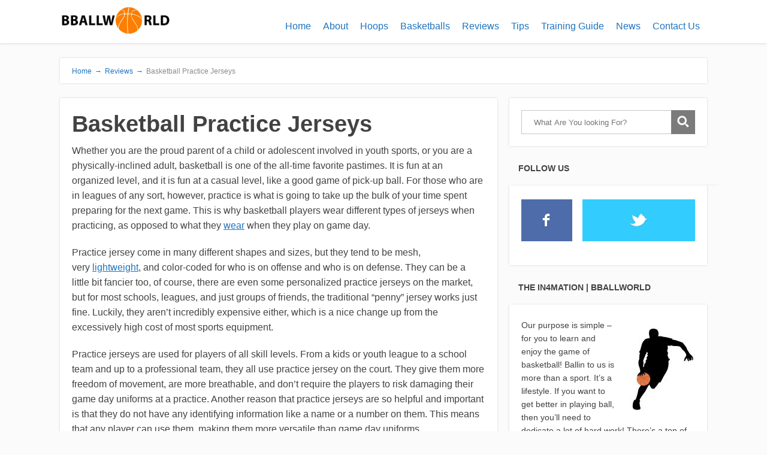

--- FILE ---
content_type: text/html; charset=UTF-8
request_url: https://bballworld.com/best-basketball-practice-jersey-options/
body_size: 12450
content:
<!DOCTYPE html><html
lang=en-US><head>
<!--[if lt IE 9]> <script src=https://bballworld.com/wp-content/themes/focusblog/js/html5/dist/html5shiv.js></script> <script src=//css3-mediaqueries-js.googlecode.com/svn/trunk/css3-mediaqueries.js></script> <![endif]-->
<!--[if IE 8]><link
rel=stylesheet type=text/css href=https://bballworld.com/wp-content/themes/focusblog/css/ie8.css>
<![endif]-->
<!--[if IE 7]><link
rel=stylesheet type=text/css href=https://bballworld.com/wp-content/themes/focusblog/css/ie7.css>
<![endif]--><meta
name="viewport" content="width=device-width, initial-scale=1.0"><meta
charset="UTF-8"><meta
name="google-site-verification" content="0NKQ_MqW1OYuSS0sH_kfYyw8B-_zko68YN3ZkPqRcHM">
 <script async src="https://www.googletagmanager.com/gtag/js?id=UA-141139260-1"></script> <script>window.dataLayer = window.dataLayer || [];
  function gtag(){dataLayer.push(arguments);}
  gtag('js', new Date());

  gtag('config', 'UA-141139260-1');</script> <meta
name='robots' content='max-image-preview:large'><title>Basketball Practice Jerseys - Bballworld</title><meta
name="robots" content="index, follow, max-snippet:-1, max-image-preview:large, max-video-preview:-1"><link
rel=canonical href=https://bballworld.com/best-basketball-practice-jersey-options/ ><meta
property="og:locale" content="en_US"><meta
property="og:type" content="article"><meta
property="og:title" content="Basketball Practice Jerseys - Bballworld"><meta
property="og:description" content="Whether you are the proud parent of a child or adolescent involved in youth sports, or you are a physically-inclined adult, basketball is one of the all-time favorite pastimes. It is fun at an organized level, and it is fun at a casual level, like a good game of pick-up ball. For those who are [&hellip;]"><meta
property="og:url" content="https://bballworld.com/best-basketball-practice-jersey-options/"><meta
property="og:site_name" content="Bballworld"><meta
property="article:published_time" content="2019-05-31T12:56:15+00:00"><meta
property="article:modified_time" content="2023-06-12T09:48:41+00:00"><meta
name="twitter:card" content="summary_large_image"> <script type=application/ld+json class=yoast-schema-graph>{"@context":"https://schema.org","@graph":[{"@type":"WebSite","@id":"https://bballworld.com/#website","url":"https://bballworld.com/","name":"Bballworld","description":"","potentialAction":[{"@type":"SearchAction","target":"https://bballworld.com/?s={search_term_string}","query-input":"required name=search_term_string"}],"inLanguage":"en-US"},{"@type":"WebPage","@id":"https://bballworld.com/best-basketball-practice-jersey-options/#webpage","url":"https://bballworld.com/best-basketball-practice-jersey-options/","name":"Basketball Practice Jerseys - Bballworld","isPartOf":{"@id":"https://bballworld.com/#website"},"datePublished":"2019-05-31T12:56:15+00:00","dateModified":"2023-06-12T09:48:41+00:00","author":{"@id":"https://bballworld.com/#/schema/person/5ba4c1978f85d331432f969d341c4c80"},"inLanguage":"en-US","potentialAction":[{"@type":"ReadAction","target":["https://bballworld.com/best-basketball-practice-jersey-options/"]}]},{"@type":"Person","@id":"https://bballworld.com/#/schema/person/5ba4c1978f85d331432f969d341c4c80","name":"adminch","image":{"@type":"ImageObject","@id":"https://bballworld.com/#personlogo","inLanguage":"en-US","url":"https://secure.gravatar.com/avatar/fe5cfc72b319ca94c1e0f5184ad71db8?s=96&d=mm&r=g","caption":"adminch"}}]}</script> <link
rel=dns-prefetch href=//s.w.org>
 <script src="//www.googletagmanager.com/gtag/js?id=G-70ZHHH12E1"  data-cfasync=false data-wpfc-render=false async></script> <script data-cfasync=false data-wpfc-render=false>var mi_version = '9.11.1';
				var mi_track_user = true;
				var mi_no_track_reason = '';
								var MonsterInsightsDefaultLocations = {"page_location":"https:\/\/bballworld.com\/best-basketball-practice-jersey-options\/"};
								if ( typeof MonsterInsightsPrivacyGuardFilter === 'function' ) {
					var MonsterInsightsLocations = (typeof MonsterInsightsExcludeQuery === 'object') ? MonsterInsightsPrivacyGuardFilter( MonsterInsightsExcludeQuery ) : MonsterInsightsPrivacyGuardFilter( MonsterInsightsDefaultLocations );
				} else {
					var MonsterInsightsLocations = (typeof MonsterInsightsExcludeQuery === 'object') ? MonsterInsightsExcludeQuery : MonsterInsightsDefaultLocations;
				}

								var disableStrs = [
										'ga-disable-G-70ZHHH12E1',
									];

				/* Function to detect opted out users */
				function __gtagTrackerIsOptedOut() {
					for (var index = 0; index < disableStrs.length; index++) {
						if (document.cookie.indexOf(disableStrs[index] + '=true') > -1) {
							return true;
						}
					}

					return false;
				}

				/* Disable tracking if the opt-out cookie exists. */
				if (__gtagTrackerIsOptedOut()) {
					for (var index = 0; index < disableStrs.length; index++) {
						window[disableStrs[index]] = true;
					}
				}

				/* Opt-out function */
				function __gtagTrackerOptout() {
					for (var index = 0; index < disableStrs.length; index++) {
						document.cookie = disableStrs[index] + '=true; expires=Thu, 31 Dec 2099 23:59:59 UTC; path=/';
						window[disableStrs[index]] = true;
					}
				}

				if ('undefined' === typeof gaOptout) {
					function gaOptout() {
						__gtagTrackerOptout();
					}
				}
								window.dataLayer = window.dataLayer || [];

				window.MonsterInsightsDualTracker = {
					helpers: {},
					trackers: {},
				};
				if (mi_track_user) {
					function __gtagDataLayer() {
						dataLayer.push(arguments);
					}

					function __gtagTracker(type, name, parameters) {
						if (!parameters) {
							parameters = {};
						}

						if (parameters.send_to) {
							__gtagDataLayer.apply(null, arguments);
							return;
						}

						if (type === 'event') {
														parameters.send_to = monsterinsights_frontend.v4_id;
							var hookName = name;
							if (typeof parameters['event_category'] !== 'undefined') {
								hookName = parameters['event_category'] + ':' + name;
							}

							if (typeof MonsterInsightsDualTracker.trackers[hookName] !== 'undefined') {
								MonsterInsightsDualTracker.trackers[hookName](parameters);
							} else {
								__gtagDataLayer('event', name, parameters);
							}
							
						} else {
							__gtagDataLayer.apply(null, arguments);
						}
					}

					__gtagTracker('js', new Date());
					__gtagTracker('set', {
						'developer_id.dZGIzZG': true,
											});
					if ( MonsterInsightsLocations.page_location ) {
						__gtagTracker('set', MonsterInsightsLocations);
					}
										__gtagTracker('config', 'G-70ZHHH12E1', {"forceSSL":"true","link_attribution":"true"} );
										window.gtag = __gtagTracker;										(function () {
						/* https://developers.google.com/analytics/devguides/collection/analyticsjs/ */
						/* ga and __gaTracker compatibility shim. */
						var noopfn = function () {
							return null;
						};
						var newtracker = function () {
							return new Tracker();
						};
						var Tracker = function () {
							return null;
						};
						var p = Tracker.prototype;
						p.get = noopfn;
						p.set = noopfn;
						p.send = function () {
							var args = Array.prototype.slice.call(arguments);
							args.unshift('send');
							__gaTracker.apply(null, args);
						};
						var __gaTracker = function () {
							var len = arguments.length;
							if (len === 0) {
								return;
							}
							var f = arguments[len - 1];
							if (typeof f !== 'object' || f === null || typeof f.hitCallback !== 'function') {
								if ('send' === arguments[0]) {
									var hitConverted, hitObject = false, action;
									if ('event' === arguments[1]) {
										if ('undefined' !== typeof arguments[3]) {
											hitObject = {
												'eventAction': arguments[3],
												'eventCategory': arguments[2],
												'eventLabel': arguments[4],
												'value': arguments[5] ? arguments[5] : 1,
											}
										}
									}
									if ('pageview' === arguments[1]) {
										if ('undefined' !== typeof arguments[2]) {
											hitObject = {
												'eventAction': 'page_view',
												'page_path': arguments[2],
											}
										}
									}
									if (typeof arguments[2] === 'object') {
										hitObject = arguments[2];
									}
									if (typeof arguments[5] === 'object') {
										Object.assign(hitObject, arguments[5]);
									}
									if ('undefined' !== typeof arguments[1].hitType) {
										hitObject = arguments[1];
										if ('pageview' === hitObject.hitType) {
											hitObject.eventAction = 'page_view';
										}
									}
									if (hitObject) {
										action = 'timing' === arguments[1].hitType ? 'timing_complete' : hitObject.eventAction;
										hitConverted = mapArgs(hitObject);
										__gtagTracker('event', action, hitConverted);
									}
								}
								return;
							}

							function mapArgs(args) {
								var arg, hit = {};
								var gaMap = {
									'eventCategory': 'event_category',
									'eventAction': 'event_action',
									'eventLabel': 'event_label',
									'eventValue': 'event_value',
									'nonInteraction': 'non_interaction',
									'timingCategory': 'event_category',
									'timingVar': 'name',
									'timingValue': 'value',
									'timingLabel': 'event_label',
									'page': 'page_path',
									'location': 'page_location',
									'title': 'page_title',
									'referrer' : 'page_referrer',
								};
								for (arg in args) {
																		if (!(!args.hasOwnProperty(arg) || !gaMap.hasOwnProperty(arg))) {
										hit[gaMap[arg]] = args[arg];
									} else {
										hit[arg] = args[arg];
									}
								}
								return hit;
							}

							try {
								f.hitCallback();
							} catch (ex) {
							}
						};
						__gaTracker.create = newtracker;
						__gaTracker.getByName = newtracker;
						__gaTracker.getAll = function () {
							return [];
						};
						__gaTracker.remove = noopfn;
						__gaTracker.loaded = true;
						window['__gaTracker'] = __gaTracker;
					})();
									} else {
										console.log("");
					(function () {
						function __gtagTracker() {
							return null;
						}

						window['__gtagTracker'] = __gtagTracker;
						window['gtag'] = __gtagTracker;
					})();
									}</script>  <script>window._wpemojiSettings = {"baseUrl":"https:\/\/s.w.org\/images\/core\/emoji\/13.0.1\/72x72\/","ext":".png","svgUrl":"https:\/\/s.w.org\/images\/core\/emoji\/13.0.1\/svg\/","svgExt":".svg","source":{"concatemoji":"https:\/\/bballworld.com\/wp-includes\/js\/wp-emoji-release.min.js?ver=5.7"}};
			!function(e,a,t){var n,r,o,i=a.createElement("canvas"),p=i.getContext&&i.getContext("2d");function s(e,t){var a=String.fromCharCode;p.clearRect(0,0,i.width,i.height),p.fillText(a.apply(this,e),0,0);e=i.toDataURL();return p.clearRect(0,0,i.width,i.height),p.fillText(a.apply(this,t),0,0),e===i.toDataURL()}function c(e){var t=a.createElement("script");t.src=e,t.defer=t.type="text/javascript",a.getElementsByTagName("head")[0].appendChild(t)}for(o=Array("flag","emoji"),t.supports={everything:!0,everythingExceptFlag:!0},r=0;r<o.length;r++)t.supports[o[r]]=function(e){if(!p||!p.fillText)return!1;switch(p.textBaseline="top",p.font="600 32px Arial",e){case"flag":return s([127987,65039,8205,9895,65039],[127987,65039,8203,9895,65039])?!1:!s([55356,56826,55356,56819],[55356,56826,8203,55356,56819])&&!s([55356,57332,56128,56423,56128,56418,56128,56421,56128,56430,56128,56423,56128,56447],[55356,57332,8203,56128,56423,8203,56128,56418,8203,56128,56421,8203,56128,56430,8203,56128,56423,8203,56128,56447]);case"emoji":return!s([55357,56424,8205,55356,57212],[55357,56424,8203,55356,57212])}return!1}(o[r]),t.supports.everything=t.supports.everything&&t.supports[o[r]],"flag"!==o[r]&&(t.supports.everythingExceptFlag=t.supports.everythingExceptFlag&&t.supports[o[r]]);t.supports.everythingExceptFlag=t.supports.everythingExceptFlag&&!t.supports.flag,t.DOMReady=!1,t.readyCallback=function(){t.DOMReady=!0},t.supports.everything||(n=function(){t.readyCallback()},a.addEventListener?(a.addEventListener("DOMContentLoaded",n,!1),e.addEventListener("load",n,!1)):(e.attachEvent("onload",n),a.attachEvent("onreadystatechange",function(){"complete"===a.readyState&&t.readyCallback()})),(n=t.source||{}).concatemoji?c(n.concatemoji):n.wpemoji&&n.twemoji&&(c(n.twemoji),c(n.wpemoji)))}(window,document,window._wpemojiSettings);</script> <style>img.wp-smiley,
img.emoji {
	display: inline !important;
	border: none !important;
	box-shadow: none !important;
	height: 1em !important;
	width: 1em !important;
	margin: 0 .07em !important;
	vertical-align: -0.1em !important;
	background: none !important;
	padding: 0 !important;
}</style><link
rel=stylesheet href=https://bballworld.com/wp-content/cache/minify/dda1c.css media=all><style id=ez-toc-inline-css>div#ez-toc-container p.ez-toc-title {font-size: 120%;}div#ez-toc-container p.ez-toc-title {font-weight: 500;}div#ez-toc-container ul li {font-size: 95%;}div#ez-toc-container nav ul ul li ul li {font-size: 90%!important;}
.ez-toc-container-direction {direction: ltr;}.ez-toc-counter ul{counter-reset: item ;}.ez-toc-counter nav ul li a::before {content: counters(item, ".", decimal) ". ";display: inline-block;counter-increment: item;flex-grow: 0;flex-shrink: 0;margin-right: .2em; float: left; }.ez-toc-widget-direction {direction: ltr;}.ez-toc-widget-container ul{counter-reset: item ;}.ez-toc-widget-container nav ul li a::before {content: counters(item, ".", decimal) ". ";display: inline-block;counter-increment: item;flex-grow: 0;flex-shrink: 0;margin-right: .2em; float: left; }</style><link
rel=stylesheet href=https://bballworld.com/wp-content/cache/minify/e6a99.css media=all> <script>if (document.location.protocol != "https:") {document.location = document.URL.replace(/^http:/i, "https:");}</script><script src=https://bballworld.com/wp-content/cache/minify/c4d91.js></script> <script data-cfasync=false data-wpfc-render=false id=monsterinsights-frontend-script-js-extra>var monsterinsights_frontend = {"js_events_tracking":"true","download_extensions":"doc,pdf,ppt,zip,xls,docx,pptx,xlsx","inbound_paths":"[{\"path\":\"\\\/go\\\/\",\"label\":\"affiliate\"},{\"path\":\"\\\/recommend\\\/\",\"label\":\"affiliate\"}]","home_url":"https:\/\/bballworld.com","hash_tracking":"false","v4_id":"G-70ZHHH12E1"};</script> <script src=https://bballworld.com/wp-content/cache/minify/818c0.js></script> <script id=ez-toc-scroll-scriptjs-js-after>jQuery(document).ready(function(){document.querySelectorAll(".ez-toc-section").forEach(t=>{t.setAttribute("ez-toc-data-id","#"+decodeURI(t.getAttribute("id")))}),jQuery("a.ez-toc-link").click(function(){let t=jQuery(this).attr("href"),e=jQuery("#wpadminbar"),i=0;30>30&&(i=30),e.length&&(i+=e.height()),jQuery('[ez-toc-data-id="'+decodeURI(t)+'"]').length>0&&(i=jQuery('[ez-toc-data-id="'+decodeURI(t)+'"]').offset().top-i),jQuery("html, body").animate({scrollTop:i},500)})});</script> <link
rel=https://api.w.org/ href=https://bballworld.com/wp-json/ ><link
rel=alternate type=application/json href=https://bballworld.com/wp-json/wp/v2/posts/284><link
rel=EditURI type=application/rsd+xml title=RSD href=https://bballworld.com/xmlrpc.php?rsd><link
rel=wlwmanifest type=application/wlwmanifest+xml href=https://bballworld.com/wp-includes/wlwmanifest.xml><meta
name="generator" content="WordPress 5.7"><link
rel=shortlink href='https://bballworld.com/?p=284'><link
rel=alternate type=application/json+oembed href="https://bballworld.com/wp-json/oembed/1.0/embed?url=https%3A%2F%2Fbballworld.com%2Fbest-basketball-practice-jersey-options%2F"><link
rel=alternate type=text/xml+oembed href="https://bballworld.com/wp-json/oembed/1.0/embed?url=https%3A%2F%2Fbballworld.com%2Fbest-basketball-practice-jersey-options%2F&#038;format=xml"><style>.wp-video-shortcode {
				max-width: 100% !important;
			}body { background:#; }.cnt .sAs .twr { background:#; }.cnt article h1.entry-title a { color:#424242; }.cnt article h2.entry-title a { color:#424242; }.bSe h1 { color:#424242; }.bSe h2 { color:#424242; }.bSe h3 { color:#424242; }.bSe h4 { color:#424242; }.bSe h5 { color:#424242; }.bSe h6 { color:#424242; }.cnt p { color:#424242; }.cnt .bSe article { color:#424242; }.cnt article h1 a, .tve-woocommerce .bSe .awr .entry-title, .tve-woocommerce .bSe .awr .page-title{font-family:Lato,sans-serif;}.bSe h1{font-family:Lato,sans-serif;}.bSe h2,.tve-woocommerce .bSe h2{font-family:Lato,sans-serif;}.bSe h3,.tve-woocommerce .bSe h3{font-family:Lato,sans-serif;}.bSe h4{font-family:Lato,sans-serif;}.bSe h5{font-family:Lato,sans-serif;}.bSe h6{font-family:Lato,sans-serif;}#text_logo{font-family:Lato,sans-serif;}.bSe h1 { text-transform:none; }.bSe h2 { text-transform:none; }.cnt, .bp-t, .tve-woocommerce .product p, .tve-woocommerce .products p{font-family:Open Sans,sans-serif;}article strong {font-weight: bold;}.bSe h1, .bSe .entry-title { font-size:38px; }.cnt { font-size:16px; }.thrivecb { font-size:16px; }.out { font-size:16px; }.aut p { font-size:16px; }.cnt p { line-height:1.6em; }.dhgh { line-height:1.6em; }.lhgh { line-height:1.6em; }.dhgh { font-size:16px; }.lhgh { font-size:16px; }.thrivecb { line-height:1.6em; }.cnt .cmt, .cnt .acm { background-color:#1e73be; }.trg { border-color:#1e73be transparent transparent; }.str { border-color: transparent #1e73be transparent transparent; }.pgn a:hover, .pgn .dots a:hover { background-color:#1e73be; }.brd ul li a { color:#1e73be; }.bSe a { color:#1e73be; }.bSe h1 { text-transform:none; }.bSe .faq h4{font-family:Open Sans,sans-serif;}article strong {font-weight: bold;}header ul.menu > li > a { color:#1e73be; }header ul.menu > li > a:hover { color:#1e73be; }header ul.menu > li.h-cta > a { color:#FFFFFF!important; }header ul.menu > li.h-cta >a  { background:#20a850; }header ul.menu > li.h-cta >a  { border-color:#20a850; }header ul.menu > li.h-cta:hover > a { color:#20a850!important; }header ul.menu > li.h-cta > a:hover { background:#transparent; }header nav > ul > li.current_page_item > a:hover { color:#1e73be; }header nav > ul > li > a:active { color:#1e73be; }header #logo > a > img { max-width:200px; }</style><link
rel=icon href=https://bballworld.com/wp-content/uploads/2019/05/fav.jpg sizes=32x32><link
rel=icon href=https://bballworld.com/wp-content/uploads/2019/05/fav.jpg sizes=192x192><link
rel=apple-touch-icon href=https://bballworld.com/wp-content/uploads/2019/05/fav.jpg><meta
name="msapplication-TileImage" content="https://bballworld.com/wp-content/uploads/2019/05/fav.jpg"><style id=wp-custom-css>element.style {
}
#ez-toc-container {
    box-shadow: 0 1px 1px rgba(0,0,0,.05);
    display: block;
   
}</style><style id=wpforms-css-vars-root>/*<![CDATA[*/:root {
					--wpforms-field-border-radius: 3px;
--wpforms-field-background-color: #ffffff;
--wpforms-field-border-color: rgba( 0, 0, 0, 0.25 );
--wpforms-field-text-color: rgba( 0, 0, 0, 0.7 );
--wpforms-label-color: rgba( 0, 0, 0, 0.85 );
--wpforms-label-sublabel-color: rgba( 0, 0, 0, 0.55 );
--wpforms-label-error-color: #d63637;
--wpforms-button-border-radius: 3px;
--wpforms-button-background-color: #066aab;
--wpforms-button-text-color: #ffffff;
--wpforms-field-size-input-height: 43px;
--wpforms-field-size-input-spacing: 15px;
--wpforms-field-size-font-size: 16px;
--wpforms-field-size-line-height: 19px;
--wpforms-field-size-padding-h: 14px;
--wpforms-field-size-checkbox-size: 16px;
--wpforms-field-size-sublabel-spacing: 5px;
--wpforms-field-size-icon-size: 1;
--wpforms-label-size-font-size: 16px;
--wpforms-label-size-line-height: 19px;
--wpforms-label-size-sublabel-font-size: 14px;
--wpforms-label-size-sublabel-line-height: 17px;
--wpforms-button-size-font-size: 17px;
--wpforms-button-size-height: 41px;
--wpforms-button-size-padding-h: 15px;
--wpforms-button-size-margin-top: 10px;

				}/*]]>*/</style></head><body
data-rsssl=1 class="post-template-default single single-post postid-284 single-format-standard"><div
class=flex-cnt><div
id=floating_menu ><header
class style><div
class="wrp side_logo" id=head_wrp><div
class=h-i><div
id=logo class="lg left">
<a
href=https://bballworld.com/ >
<img
src=https://bballworld.com/wp-content/uploads/2019/05/large.jpg
alt=Bballworld>
</a></div>
<span
class="hmn left"></span><div
id=nav_right class=mhl><nav
class=right><ul
id=menu-main class=menu><li
id=menu-item-76 class="menu-item menu-item-type-custom menu-item-object-custom menu-item-home toplvl"><a
href=https://bballworld.com>Home</a></li>
<li
id=menu-item-77 class="menu-item menu-item-type-post_type menu-item-object-page toplvl"><a
href=https://bballworld.com/about/ >About</a></li>
<li
id=menu-item-78 class="menu-item menu-item-type-taxonomy menu-item-object-category menu-item-has-children toplvl dropdown"><a
href=https://bballworld.com/hoops/ >Hoops</a><ul
class=sub-menu>	<li
id=menu-item-331 class="menu-item menu-item-type-post_type menu-item-object-post"><a
href=https://bballworld.com/in-ground-basketball-hoop/ class=" colch ">In-Ground Basketball Hoops</a></li>
<li
id=menu-item-332 class="menu-item menu-item-type-post_type menu-item-object-post"><a
href=https://bballworld.com/portable-basketball-hoop/ class=" colch ">Portable Basketball Hoops</a></li>
<li
id=menu-item-435 class="menu-item menu-item-type-post_type menu-item-object-post"><a
href=https://bballworld.com/indoor-and-outdoor-wall-mount-basketball-hoops-reviews/ class=" colch ">Wall Mount Basketball Hoops</a></li>
<li
id=menu-item-451 class="menu-item menu-item-type-post_type menu-item-object-post"><a
href=https://bballworld.com/indoor-and-outdoor-mini-basketball-hoops-for-doors-and-walls/ class=" colch ">Mini Basketball Hoops</a></li>
<li
id=menu-item-468 class="menu-item menu-item-type-post_type menu-item-object-post"><a
href=https://bballworld.com/top-indoor-and-outdoor-kids-and-toddler-basketball-hoops/ class=" colch ">Kids and Toddler Basketball Hoops</a></li></ul></li>
<li
id=menu-item-79 class="menu-item menu-item-type-taxonomy menu-item-object-category menu-item-has-children toplvl dropdown"><a
href=https://bballworld.com/basketballs/ >Basketballs</a><ul
class=sub-menu>	<li
id=menu-item-329 class="menu-item menu-item-type-post_type menu-item-object-post"><a
href=https://bballworld.com/best-indoor-basketball/ class=" colch ">Indoor Basketball</a></li>
<li
id=menu-item-330 class="menu-item menu-item-type-post_type menu-item-object-post"><a
href=https://bballworld.com/top-five-rated-outdoor-basketballs/ class=" colch ">Outdoor Basketball</a></li></ul></li>
<li
id=menu-item-80 class="menu-item menu-item-type-taxonomy menu-item-object-category current-post-ancestor current-menu-ancestor current-menu-parent current-post-parent menu-item-has-children toplvl dropdown"><a
href=https://bballworld.com/reviews/ >Reviews</a><ul
class=sub-menu>	<li
id=menu-item-486 class="menu-item menu-item-type-taxonomy menu-item-object-category current-post-ancestor current-menu-ancestor current-menu-parent current-post-parent menu-item-has-children arl"><a
href=https://bballworld.com/reviews/basketball-uniform/ class=" colch ">Basketball uniform</a><ul
class=sub-menu>		<li
id=menu-item-369 class="menu-item menu-item-type-post_type menu-item-object-post"><a
href=https://bballworld.com/womens-basketball-shorts/ >Women’s Basketball Shorts</a></li>
<li
id=menu-item-373 class="menu-item menu-item-type-post_type menu-item-object-post current-menu-item"><a
href=https://bballworld.com/best-basketball-practice-jersey-options/ >Basketball Practice Jerseys</a></li>
<li
id=menu-item-376 class="menu-item menu-item-type-post_type menu-item-object-post"><a
href=https://bballworld.com/10-best-basketball-sleeves-2017/ >Basketball Arm Sleeves</a></li>
<li
id=menu-item-379 class="menu-item menu-item-type-post_type menu-item-object-post"><a
href=https://bballworld.com/best-basketball-compression-pants-for-2018/ >Basketball Compression Pants</a></li>
<li
id=menu-item-380 class="menu-item menu-item-type-post_type menu-item-object-post"><a
href=https://bballworld.com/10-best-basketball-socks-2017/ >Basketball Socks</a></li></ul></li>
<li
id=menu-item-487 class="menu-item menu-item-type-taxonomy menu-item-object-category menu-item-has-children arl"><a
href=https://bballworld.com/reviews/basketball-shoes/ class=" colch ">Basketball shoes</a><ul
class=sub-menu>		<li
id=menu-item-488 class="menu-item menu-item-type-post_type menu-item-object-post"><a
href=https://bballworld.com/top-10-basketball-shoes-trending-2018/ >Mens Basketball Shoes</a></li></ul></li>
<li
id=menu-item-490 class="menu-item menu-item-type-taxonomy menu-item-object-category menu-item-has-children arl"><a
href=https://bballworld.com/reviews/basketball-training-equipment/ class=" colch ">Basketball training equipment</a><ul
class=sub-menu>		<li
id=menu-item-491 class="menu-item menu-item-type-post_type menu-item-object-post"><a
href=https://bballworld.com/top-7-basketball-return-systems/ >Basketball Return Systems</a></li></ul></li>
<li
id=menu-item-498 class="menu-item menu-item-type-taxonomy menu-item-object-category menu-item-has-children arl"><a
href=https://bballworld.com/reviews/basketball-accessories/ class=" colch ">Basketball accessories</a><ul
class=sub-menu>		<li
id=menu-item-499 class="menu-item menu-item-type-post_type menu-item-object-post"><a
href=https://bballworld.com/whats-the-best-basketball-mouthguard-our-top-10-picks/ >Basketball Mouthguard</a></li>
<li
id=menu-item-500 class="menu-item menu-item-type-post_type menu-item-object-post"><a
href=https://bballworld.com/basketball-ankle-braces/ >Basketball Ankle Braces</a></li>
<li
id=menu-item-501 class="menu-item menu-item-type-post_type menu-item-object-post"><a
href=https://bballworld.com/how-to-choose-knee-pads-for-basketball/ >Basketball Knee Pads</a></li>
<li
id=menu-item-502 class="menu-item menu-item-type-post_type menu-item-object-post"><a
href=https://bballworld.com/the-best-basketball-backpacks-for-serious-players/ >Basketball Backpacks</a></li>
<li
id=menu-item-503 class="menu-item menu-item-type-post_type menu-item-object-post"><a
href=https://bballworld.com/jumpsoles-for-basketball-training/ >Basketball Jumpsoles</a></li></ul></li>
<li
id=menu-item-504 class="menu-item menu-item-type-taxonomy menu-item-object-category menu-item-has-children arl"><a
href=https://bballworld.com/reviews/court-equipment/ class=" colch ">Basketball court equipment</a><ul
class=sub-menu>		<li
id=menu-item-505 class="menu-item menu-item-type-post_type menu-item-object-post"><a
href=https://bballworld.com/chain-basketball-net/ >Chain basketball nets</a></li></ul></li></ul></li>
<li
id=menu-item-81 class="menu-item menu-item-type-taxonomy menu-item-object-category toplvl"><a
href=https://bballworld.com/tips/ >Tips</a></li>
<li
id=menu-item-82 class="menu-item menu-item-type-post_type menu-item-object-page toplvl"><a
href=https://bballworld.com/basketball-training-101/ >Training Guide</a></li>
<li
id=menu-item-83 class="menu-item menu-item-type-taxonomy menu-item-object-category toplvl"><a
href=https://bballworld.com/news/ >News</a></li>
<li
id=menu-item-84 class="menu-item menu-item-type-post_type menu-item-object-page toplvl"><a
href=https://bballworld.com/contact-us/ >Contact Us</a></li></ul></nav><div
class=clear></div></div><div
class=clear></div></div></div></header></div><div
class="wrp cnt"><div
class=spr></div><section
class=brd><div
class="wrp bwr"><ul>
<li
class=home itemprop=itemListElement itemtype=https://schema.org/ListItem itemscope><a
href=https://bballworld.com/ itemprop=item><span
itemprop=name>Home<span
class=thrive-breadcrumb-separator> &#8594;</span></span></a><meta
content="1" itemprop="position"></meta></li><li
itemprop=itemListElement itemtype=https://schema.org/ListItem itemscope><a
href=https://bballworld.com/reviews/ itemprop=item><span
itemprop=name>Reviews<span
class=thrive-breadcrumb-separator> &#8594;</span></span></a><meta
content="2" itemprop="position"></meta></li><li
class=no-link itemprop=itemListElement itemtype=https://schema.org/ListItem itemscope><span
itemprop=name>Basketball Practice Jerseys</span><meta
content="3" itemprop="position"></meta></li></ul></div></section><div
class=spr></div><div
class=bSeCont><section
class="bSe left"><article><div
class=awr>
<a
class="cmt acm" href=https://bballworld.com/best-basketball-practice-jersey-options/#comments
style=display:none;>
0 <span
class=trg></span>
</a><h1 class="entry-title">Basketball Practice Jerseys</h1><p>Whether you are the proud parent of a child or adolescent involved in youth sports, or you are a physically-inclined adult, basketball is one of the all-time favorite pastimes. It is fun at an organized level, and it is fun at a casual level, like a good game of pick-up ball. For those who are in leagues of any sort, however, practice is what is going to take up the bulk of your time spent preparing for the next game. This is why basketball players wear different types of jerseys when practicing, as opposed to what they&nbsp;<a
href=https://bballworld.com/benefits-wearing-basketball-shooting-sleeve/ >wear</a>&nbsp;when they play on game day.</p><p>Practice jersey come in many different shapes and sizes, but they tend to be mesh, very&nbsp;<a
href=https://en.wikipedia.org/wiki/Lightweight target=_blank rel="noreferrer noopener" aria-label=" (opens in a new tab)">lightweight</a>, and color-coded for who is on offense and who is on defense. They can be a little bit fancier too, of course, there are even some personalized practice jerseys on the market, but for most schools, leagues, and just groups of friends, the traditional “penny” jersey works just fine. Luckily, they aren’t incredibly expensive either, which is a nice change up from the excessively high cost of most sports equipment.</p><p>Practice jerseys are used for players of all skill levels. From a kids or youth league to a school team and up to a professional team, they all use practice jersey on the court. They give them more freedom of movement, are more breathable, and don’t require the players to risk damaging their game day uniforms at a practice. Another reason that practice jerseys are so helpful and important is that they do not have any identifying information like a name or a number on them. This means that any player can use them, making them more versatile than game day uniforms.</p><p>What follows are some&nbsp;<a
href=https://bballworld.com/best-basketball-games-of-2017/ >reviews</a>&nbsp;for different kinds of practice jerseys. We are covering options for kids,&nbsp;<a
aria-label=" (opens in a new tab)" href=https://en.wikipedia.org/wiki/Adolescence target=_blank rel="noreferrer noopener">adolescents</a>, and adults, and trying to cover the range of potential features and options that are also available.</p><p>Adorox makes a wide range of different types of products, including a number of different types of practice jerseys for various sports. Their Adult-Teen scrimmage practice jerseys are an affordable way to have practice jersey for all the players without breaking the bank. You can buy their 12-piece set for less than $20.</p><p>The set comes with 12 practice jerseys—six that are red and six that are blue. This allows you to still do offense and defense drills and easily identify who is on what side. They are lightweight and breathable. They feature rich and vivid colors that stay rich even after repeated washes.</p><p>Unlimited Potential is a trusted, reputable, and well-known company that makes a wide range of team sports-related products and accessories. They are known for providing high-quality products for team sports participants at prices that will not break the bank in the process. You can get a set of 12 high-quality practice jerseys for about $35.</p><p>The practice jerseys are available in youth and adult sizes and you have your choice from between eight different colors, allow you to customize the colors based on your team colors or some other reason. They are lightweight, mesh, and breathable, giving you a full range of motion and you don’t end up sweating a ton during practice.</p><p>Athllete is another popular company that makes a wide range of youth and adult sports gear and related products and accessories. They set of 12 practice jerseys is a great deal for high-quality, well-made, breathable, and lightweight practice jersey and are available for less than $30.</p><p>The practice jerseys come in sizes from small to XX-large and are available in six different colors. When you buy the set, you also get a convenient carrying bag included making it easy to keep track of the practice jerseys in what is often a pretty action-packed environment. They are also very brightly hued so that the players are very easy to distinguish and see on the field, and these are durable colors that maintain their richness even after many washes.</p><p>World Sport is another well-known and highly trusted brand that specializes in performance garments and other accessories for people involved in any number of team sports. Their 12-pack of adult&nbsp;<a
href=https://en.wikipedia.org/wiki/Scrimmage_vest target=_blank rel="noreferrer noopener" aria-label=" (opens in a new tab)">scrimmage vests</a>&nbsp;is an excellent option for practice jersey for adults that have started their own community league or even those that play on a more professional level. This is a great value for a set of well-made practice jerseys and you can get the set for about $30.</p><p>They are constructed of versatile micro mesh that reduces tears or frays. They are designed to be durable, breathable, and to make it easy to see and distinguish players on the field. The colors are incredibly bold and vibrant and they are designed to retain their vivid hues even after repeated washes. This set of practice jerseys also comes with its own drawstring mesh carrying bag as well, making for convenient and easy storage and transport.</p><p>While it might not seem like the most important subject, practice jerseys are just part of life for someone who is on a coordinated sports team. You will be required to practice and regular uniforms are too expensive to risk damaging during a practice session. This is where practice jerseys come in. They do not have a player’s name or number and are pretty much one-size-fits-all, allowing lots of different players to make use of these jerseys. They are lightweight, brightly colored, and breathable, making them great for practice. Whether you choose one of the options we review here or you use this as a starting point for finding the perfect practice jersey for you, you are now armed with all you need to know to make an informed purchase.</p><div
class=clear></div></div></article><div
class="rltpi clearfix"><div
class=awr><h5>Related Posts</h5>
<a
href=https://bballworld.com/top-7-basketball-return-systems/ class="rlt left"><div
class=rlti  style="background-image: url('https://bballworld.com/wp-content/themes/focusblog/images/default_featured.jpg')"></div><p>The Top 7 Basketball Return Systems | BBallWorld</p>
</a>
<a
href=https://bballworld.com/whats-the-best-basketball-mouthguard-our-top-10-picks/ class="rlt left"><div
class=rlti  style="background-image: url('https://bballworld.com/wp-content/uploads/2019/05/basketball-mouthguard-300x194.jpeg')"></div><p>What’s the Best Basketball Mouthguard: Our Top 10 Picks</p>
</a>
<a
href=https://bballworld.com/womens-basketball-shorts/ class="rlt left"><div
class=rlti  style="background-image: url('https://bballworld.com/wp-content/themes/focusblog/images/default_featured.jpg')"></div><p>Women’s Basketball Shorts for 2021</p>
</a></div></div><div
class=spr></div><article
id=comments><div
class=awr><div
class=cmb style="margin-left: 0px;" id=thrive_container_list_comments></div></div></article><div
id=comment-bottom></div></section></div><div
class=sAsCont><aside
class="sAs right"><section
id=search-2><div
class="awr scn"><section
class="widget search_widget clear"><form
action=https://bballworld.com/ method=get>
<input
type=text id=search-field class=search-field
placeholder="What Are You looking For?" name=s>
<button
type=submit id=search-button class=search-button></button></form></section></div></section><section
class="widget follow_me" id=widget_thrive_follow-5><div
class=scn><div
class="awr side_body"><div
class=twr><p
class="upp ttl">FOLLOW US</p></div><ul>
<li
class=sm_icons><div
class=bubb><div
class=bubble><div
id=container-follow-facebook9075> <script>jQuery( document ).ready( function () {
								jQuery( "#container-follow-facebook9075" ).append( "<iframe style='height:70px !important;' src='//www.facebook.com/plugins/likebox.php?href=https%3A%2F%2Fwww.facebook.com%2Fbballworldnews%2F&width=292&height=32&colorscheme=light&show_faces=false&header=false&stream=false&show_border=false' id=follow_me_content_fb></iframe>" );
							} );</script> </div></div></div>
<a
class="sm fb sm-1col"
rel=facebook>
<span></span>
</a>
</li>
<li
class=sm_icons><div
class=bubb><div
class=bubble><div
id=container-follow-twitter>
<a
href=https://twitter.com/bballworldsport
class=twitter-follow-button data-show-count=false>Follow
@https://twitter.com/bballworldsport</a></div> <script>jQuery( window ).on( 'load', function () {
							ThriveApp.load_script( "twitter" );
						} );</script> </div></div>
<a
class="sm twitter sm-2col"
rel=twitter>
<span></span>
</a>
</li></ul><div
class=clear></div></div></div></section><section
id=text-6><div
class="awr scn"><div
class=twr><p
class="upp ttl">THE IN4MATION | BBALLWORLD</p></div><div
class=textwidget><p><img
loading=lazy class="size-thumbnail wp-image-91 alignright" src=https://bballworld.com/wp-content/uploads/2019/05/Depositphotos_4179765_s-2015-110x150.jpg alt width=110 height=150 srcset="https://bballworld.com/wp-content/uploads/2019/05/Depositphotos_4179765_s-2015-110x150.jpg 110w, https://bballworld.com/wp-content/uploads/2019/05/Depositphotos_4179765_s-2015-219x300.jpg 219w, https://bballworld.com/wp-content/uploads/2019/05/Depositphotos_4179765_s-2015-47x65.jpg 47w, https://bballworld.com/wp-content/uploads/2019/05/Depositphotos_4179765_s-2015-161x220.jpg 161w, https://bballworld.com/wp-content/uploads/2019/05/Depositphotos_4179765_s-2015-73x100.jpg 73w, https://bballworld.com/wp-content/uploads/2019/05/Depositphotos_4179765_s-2015-292x400.jpg 292w, https://bballworld.com/wp-content/uploads/2019/05/Depositphotos_4179765_s-2015-329x450.jpg 329w, https://bballworld.com/wp-content/uploads/2019/05/Depositphotos_4179765_s-2015.jpg 365w" sizes="(max-width: 110px) 100vw, 110px">Our purpose is simple – for you to learn and enjoy the game of basketball! Ballin to us is more than a sport. It’s a lifestyle. If you want to get better in playing ball, then you’ll need to dedicate a lot of hard work! There’s a ton of info across this site that will help you reach your goals!</p></div></div></section><section
id=recent-posts-2><div
class="awr scn"><div
class=twr><p
class="upp ttl">RECENT POSTS</p></div><ul>
<li>
<a
href=https://bballworld.com/current-nba-players-who-are-bald/ >Current NBA Players Who Are Bald</a>
</li>
<li>
<a
href=https://bballworld.com/does-an-off-the-backboard-pass-count-as-an-assist-in-basketball/ >Does an Off The Backboard Pass Count as an Assist in Basketball?</a>
</li>
<li>
<a
href=https://bballworld.com/how-long-is-a-basketball-game-from-nba-to-schools/ >How Long Is a Basketball Game? From NBA to Schools</a>
</li>
<li>
<a
href=https://bballworld.com/how-many-basketball-players-are-on-a-team-different-leagues-explained/ >How Many Basketball Players Are on a Team? Different Leagues Explained</a>
</li>
<li>
<a
href=https://bballworld.com/how-many-players-are-in-the-nba-comprehensive-guide-to-nba-rosters/ >How Many Players Are in the NBA? Comprehensive Guide to NBA Rosters</a>
</li>
<li>
<a
href=https://bballworld.com/the-magnates-behind-the-game-revealing-who-owns-the-nba/ >The Magnates Behind the Game: Revealing Who Owns the NBA</a>
</li>
<li>
<a
href=https://bballworld.com/understanding-the-six-nba-divisions-a-complete-guide/ >Understanding the Six NBA Divisions: A Complete Guide</a>
</li>
<li>
<a
href=https://bballworld.com/nba-players-wingspan-how-height-and-body-size-affect-wing-length/ >NBA Players Wingspan: How Height and Body Size Affect Wing Length?</a>
</li>
<li>
<a
href=https://bballworld.com/uncovering-the-legends-the-top-10-nba-all-time-steals-leaders/ >Uncovering the Legends: The Top 10 All Time Steals Leaders in NBA History</a>
</li>
<li>
<a
href=https://bballworld.com/top-indoor-and-outdoor-kids-and-toddler-basketball-hoops/ >Indoor and Outdoor Kids and Toddler Basketball Hoops</a>
</li></ul></div></section></aside></div><div
class=clear></div></div></div><div
class=clear></div><footer><div
class="wrp cnt"><section
class=ftw></section><div
class=clear></div><section
class=copyright><div
class=menu-footer-container><ul
id=menu-footer class=footer_menu><li
id=menu-item-119 class="menu-item menu-item-type-post_type menu-item-object-page menu-item-119"><a
href=https://bballworld.com/contact-us/ >Contact Us</a></li>
<li
id=menu-item-120 class="menu-item menu-item-type-post_type menu-item-object-page menu-item-120"><a
href=https://bballworld.com/privacy-policy/ >Privacy Policy</a></li></ul></div></section><p
class=credits>
Copyright 2023 by Basketball Training | BBALLWORLD.</p></div></footer> <script id=contact-form-7-js-extra>var wpcf7 = {"apiSettings":{"root":"https:\/\/bballworld.com\/wp-json\/contact-form-7\/v1","namespace":"contact-form-7\/v1"},"cached":"1"};</script> <script defer src=https://bballworld.com/wp-content/cache/minify/fc3df.js></script> <script id=ez-toc-js-js-extra>/*<![CDATA[*/var ezTOC = {"smooth_scroll":"1","visibility_hide_by_default":"","scroll_offset":"30","fallbackIcon":"<span class=\"\"><span style=\"display:none;\">Toggle<\/span><span class=\"ez-toc-icon-toggle-span\"><svg style=\"fill: #999;color:#999\" xmlns=\"http:\/\/www.w3.org\/2000\/svg\" class=\"list-377408\" width=\"20px\" height=\"20px\" viewBox=\"0 0 24 24\" fill=\"none\"><path d=\"M6 6H4v2h2V6zm14 0H8v2h12V6zM4 11h2v2H4v-2zm16 0H8v2h12v-2zM4 16h2v2H4v-2zm16 0H8v2h12v-2z\" fill=\"currentColor\"><\/path><\/svg><svg style=\"fill: #999;color:#999\" class=\"arrow-unsorted-368013\" xmlns=\"http:\/\/www.w3.org\/2000\/svg\" width=\"10px\" height=\"10px\" viewBox=\"0 0 24 24\" version=\"1.2\" baseProfile=\"tiny\"><path d=\"M18.2 9.3l-6.2-6.3-6.2 6.3c-.2.2-.3.4-.3.7s.1.5.3.7c.2.2.4.3.7.3h11c.3 0 .5-.1.7-.3.2-.2.3-.5.3-.7s-.1-.5-.3-.7zM5.8 14.7l6.2 6.3 6.2-6.3c.2-.2.3-.5.3-.7s-.1-.5-.3-.7c-.2-.2-.4-.3-.7-.3h-11c-.3 0-.5.1-.7.3-.2.2-.3.5-.3.7s.1.5.3.7z\"\/><\/svg><\/span><\/span>"};/*]]>*/</script> <script defer src=https://bballworld.com/wp-content/cache/minify/0c713.js></script> <script id=thrive-main-script-js-extra>var ThriveApp = {"ajax_url":"https:\/\/bballworld.com\/wp-admin\/admin-ajax.php","lazy_load_comments":"0","comments_loaded":"0","theme_uri":"https:\/\/bballworld.com\/wp-content\/themes\/focusblog","translations":{"ProductDetails":"Product Details"}};</script> <script defer src=https://bballworld.com/wp-content/cache/minify/26bd0.js></script> <script id=tve-dash-frontend-js-extra>var tve_dash_front = {"ajaxurl":"https:\/\/bballworld.com\/wp-admin\/admin-ajax.php","force_ajax_send":"1","is_crawler":"","recaptcha":[],"post_id":"284"};</script> <script defer src=https://bballworld.com/wp-content/cache/minify/2979f.js></script> </body></html>